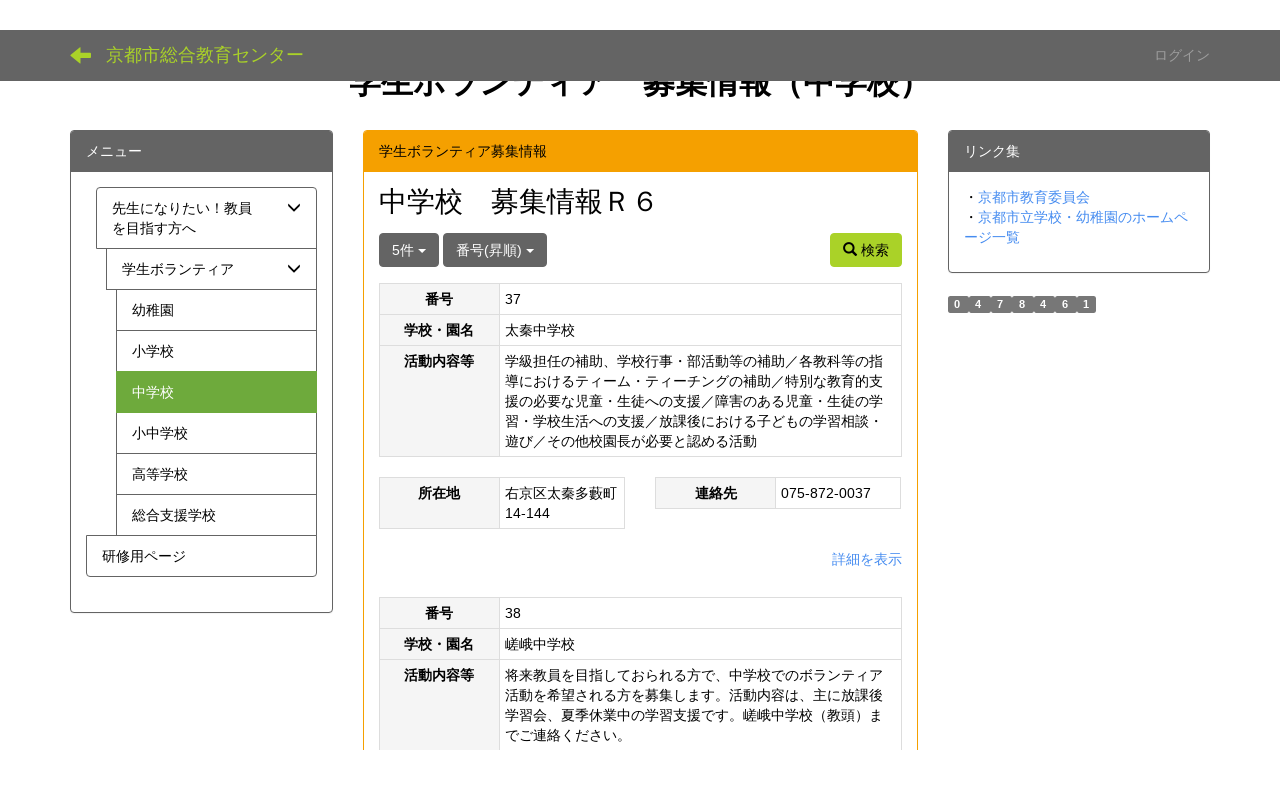

--- FILE ---
content_type: text/html; charset=UTF-8
request_url: https://skc-cms.edu.city.kyoto.jp/sogokyoiku/multidatabases/multidatabase_contents/index/limit:5/page:7?frame_id=6604
body_size: 29307
content:
<!DOCTYPE html>
<html lang="ja" ng-app="NetCommonsApp">
	<head>
		<meta charset="utf-8">
		<meta http-equiv="X-UA-Compatible" content="IE=edge">
		<meta name="viewport" content="width=device-width, initial-scale=1">

		<title>中学校 - 京都市総合教育センター</title>

		<link href="/sogokyoiku/nc_favicon.ico?1611383337" type="image/x-icon" rel="icon"/><link href="/sogokyoiku/nc_favicon.ico?1611383337" type="image/x-icon" rel="shortcut icon"/><meta name="description" content="京都市総合教育センターのサイトです。"/><meta name="keywords" content="京都市,教育委員会,総合教育センター,京都市総合教育センター,センター,総教,研修,教職員,スマートポータル,smart,portal,smart　portal,スマポ,新ポータル,SMART PORTAL,教職員研修支援,研修支援,支援,青少年赤十字教育研究会,小学校道徳教育研究会,赤十字,青少年,道徳,小学校,教育,研究会,小学校書写教育研究会,書道研究会書写,書道,書,小書研,国語,日本語,小学校情報教育研究会,情報,情研,ICT,GIGA,小情研,情報教育,同和,小学校同和教育研究会,同和研究会,同和研,小同研,京都同和,同和教育,数学,中学校,中学校数学研究会,中学校教育研究会数学部会,数学研究会,中数研,茶道,小茶研,学校茶道研究会,中学校教育研究会研究主任部会,研究主任部会,研究主任,中学校教育研究会総合的な学習の時間部会,総合的な学習の時間,中総研,総合学習,総合,中学校教育研究会LD等支援教育部会,LD部会,中L研,中L研,ＬＤ,中Ｌ研,ＬＤ等支援,中学校ＬＤ,中学校LD,算数教育研究会,京都市算数,小算研,京都市小学校音楽教育研究会,小音研,音教研,京都市小学校児童文化研究会,児童,文化,児文研,京都市中学校教育研究会教育相談（カウンセリング）部会,中学校カウンセリング研究会,中カ研,中学校教育相談研究会,中相研,京都市中学校教育研究会英語部会,中英研,英語,中学校英語教育研究会,英語研究会,京都理科研究会,小学校理科,理科,小理研,京都市小学校理科教育研究会,理科研究会,京都市中学校教育研究会道徳部会,中道研,中学校道徳研究会,道徳,特別の教科,京都市小学校外国教育研究会,小外研,外国人,京都市,海外,京都市立中学校教育研究会国語部会,中国研,京都市中学校国語研究会,中学校国語研究会,国語,中学校,京都市,京都市小学校カウンセリング研究会,小カ研,京都市カウンセリング,相談,京都市中学校特別活動研究会,特別活動部会,中特活研,特活部会,発達教育研究会,京都市小学校発達教育研究会,発達研,小発研,京都市発達研究会,京都市スポーツ連盟,スポ連,小学校スポーツ連盟,京都市掃除に学ぶ便きょう会,便所,トイレ,べんきょう,トイレ掃除,便所掃除,トイレそうじ,便所そうじ,京都市小学校教育研究会,小教研,国際教育・グローバルキッズ研究会,国際理解,国際グローバル,グローバル理解,小学校生活科・総合的な学習教育研究会,生活総合,総合学習,小生研,小総研,生活研,京都市養護教育研究会,養護教諭,養護教員,保健室,養教,京養研,養護研,京都市小学校鼓笛バンド研究会,京都市鼓笛バンド,小鼓笛,京鼓研,京都市小学校国語教育研究会,京都市国語教育研究会,京国研,小国研,小学校国語研究会,中学校教育研究会へき地・小規模校教育部会,中学校へき地教育研究会,中学校小規模校教育研究会,僻地,京都市へき地研究会,京都市僻地研究会,京都市小規模校研究会,京都市小学校社会化研究会,社会研究会,小社研,京都社会科研,京都社会研, 京都市小学校NIE実践研究会,NIE,新聞,新聞教育,京都市立中学校教育研究会美術部会,中美研,京都市学校茶道研究会,茶道,茶道研,京都市小学校英語教育研究会,小英研,京都市聴覚視覚教育研究会,聴覚視覚教育研究会,聴覚視覚,聴覚,視覚,京都市立中学校教育研究会発達障害教育部会,中発研,京都市立中学校教育研究会情報教育部会,中情研，京都市立中学校教育研究会体育部会,中体研,京都市小学校特別活動研究会,特別活動研究会,特活研,京都市立学校事務研究会,事務研,学校事務,事務職員,事務,京都市立中学校教育研究会,中教研,中学校教育研究会,京都市学校給食・食育研究会,学校給食,食育,給食"/><meta name="robots" content="index,follow"/><meta name="copyright" content="京都市総合教育センター"/><meta name="author" content="京都市総合教育センター"/>
	<link rel="stylesheet" type="text/css" href="/sogokyoiku/components/bootstrap/dist/css/bootstrap.min.css?1550073338"/>
	<link rel="stylesheet" type="text/css" href="/sogokyoiku/components/eonasdan-bootstrap-datetimepicker/build/css/bootstrap-datetimepicker.min.css?1488292322"/>
	<link rel="stylesheet" type="text/css" href="/sogokyoiku/css/net_commons/style.css?1611378040"/>
<link rel="stylesheet" type="text/css" href="/sogokyoiku/css/workflow/style.css?1611378644"/><link rel="stylesheet" type="text/css" href="/sogokyoiku/css/likes/style.css?1611377886"/><link rel="stylesheet" type="text/css" href="/sogokyoiku/css/pages/style.css?1611378078"/><link rel="stylesheet" type="text/css" href="/sogokyoiku/css/boxes/style.css?1611377537"/><link rel="stylesheet" type="text/css" href="/sogokyoiku/css/multidatabases/style.css?1611377992"/><link rel="stylesheet" type="text/css" href="/sogokyoiku/css/blocks/style.css?1611377498"/><link rel="stylesheet" type="text/css" href="/sogokyoiku/css/menus/style.css?1611377973"/><link rel="stylesheet" type="text/css" href="/sogokyoiku/css/frames/style.css?1611377796"/><link rel="stylesheet" type="text/css" href="/sogokyoiku/css/users/style.css?1611378575"/><link rel="stylesheet" type="text/css" href="/sogokyoiku/css/user_attributes/style.css?1611378489"/><link rel="stylesheet" type="text/css" href="/sogokyoiku/css/wysiwyg/style.css?1611378663"/>
	<link rel="stylesheet" type="text/css" href="/sogokyoiku/css/bootstrap.min.css?1611383337"/>
	<link rel="stylesheet" type="text/css" href="/sogokyoiku/theme/Michael1st/css/style.css?1611383337"/>

	<script type="text/javascript" src="/sogokyoiku/components/jquery/dist/jquery.min.js?1556745568"></script>
	<script type="text/javascript" src="/sogokyoiku/components/bootstrap/dist/js/bootstrap.min.js?1550073338"></script>
	<script type="text/javascript" src="/sogokyoiku/components/angular/angular.min.js?1603281477"></script>
	<script type="text/javascript" src="/sogokyoiku/components/angular-animate/angular-animate.js?1603281477"></script>
	<script type="text/javascript" src="/sogokyoiku/components/angular-bootstrap/ui-bootstrap-tpls.min.js?1485610379"></script>
	<script type="text/javascript" src="/sogokyoiku/js/net_commons/base.js?1611378040"></script>

<script>
NetCommonsApp.constant('NC3_URL', '/sogokyoiku');
NetCommonsApp.constant('LOGIN_USER', {"id":null});
NetCommonsApp.constant('TITLE_ICON_URL', '/sogokyoiku');
</script>


<script type="text/javascript" src="/sogokyoiku/js/likes/likes.js?1611377886"></script><script type="text/javascript" src="/sogokyoiku/js/net_commons/title_icon_picker.js?1611378040"></script><script type="text/javascript" src="/sogokyoiku/js/boxes/boxes.js?1611377537"></script><script type="text/javascript" src="/sogokyoiku/AuthorizationKeys/js/authorization_keys.js?1611377460"></script><script type="text/javascript" src="/sogokyoiku/js/menus/menus.js?1611377973"></script><script type="text/javascript" src="/sogokyoiku/js/users/users.js?1611378575"></script><script type="text/x-mathjax-config">
//<![CDATA[
MathJax.Hub.Config({
	skipStartupTypeset: true,
	tex2jax: {
		inlineMath: [['$$','$$'], ['\\\\(','\\\\)']],
		displayMath: [['\\\\[','\\\\]']]
	},
	asciimath2jax: {
		delimiters: [['$$','$$']]
	}
});

//]]>
</script><script type="text/javascript" src="/sogokyoiku/components/MathJax/MathJax.js?config=TeX-MML-AM_CHTML"></script><script type="text/javascript">
//<![CDATA[
$(document).ready(function(){
	MathJax.Hub.Queue(['Typeset', MathJax.Hub, 'nc-container']);
});

//]]>
</script>	</head>

	<body class=" body-nologgedin" ng-controller="NetCommons.base">
		
		

<header id="nc-system-header" class="nc-system-header-nologgedin">
	<nav class="navbar navbar-inverse navbar-fixed-top" role="navigation">
		<div class="container clearfix text-nowrap">
			<div class="navbar-header">
				<button type="button" class="navbar-toggle" data-toggle="collapse" data-target="#nc-system-header-navbar">
					<span class="sr-only">Toggle navigation</span>
					<span class="icon-bar"></span>
					<span class="icon-bar"></span>
					<span class="icon-bar"></span>
				</button>

									<a href="/sogokyoiku/center/yosei/volunteer/page_20210517053522" class="nc-page-refresh pull-left visible-xs navbar-brand"><span class="glyphicon glyphicon-arrow-left"> </span></a>					<a href="/sogokyoiku/center/yosei/volunteer/page_20210517053522" class="nc-page-refresh pull-left hidden-xs navbar-brand"><span class="glyphicon glyphicon-arrow-left"> </span></a>				
				<a href="/sogokyoiku/" class="navbar-brand">京都市総合教育センター</a>			</div>
			<div id="nc-system-header-navbar" class="navbar-collapse collapse">
				<ul class="nav navbar-nav navbar-right">
					
					
					
					
					
																	<li>
							<a href="/sogokyoiku/auth/login">ログイン</a>						</li>
					
				</ul>
			</div>
		</div>
	</nav>
</header>


<div id="loading" class="nc-loading" ng-show="sending" ng-cloak>
	<img src="/sogokyoiku/img/net_commons/loading.svg?1611378040" alt=""/></div>

		<main id="nc-container" class="container" ng-init="hashChange()">
			
<header id="container-header">
	
<div class="boxes-1">
	<div id="box-15598">
<section class="frame panel-none nc-content plugin-announcements">
	
	<div class="panel-body block">
		

	<article>
		<p style="text-align:center;"><span style="font-size:24pt;"><strong>学生ボランティア　募集情報（中学校）</strong></span></p>	</article>
	</div>
</section>
</div></div>
</header>

			<div class="row">
				<div id="container-main" role="main" class="col-md-6 col-md-push-3">
<section id="frame-6604" class="frame panel panel-warning nc-content plugin-multidatabases">
			<div class="panel-heading clearfix">
						<span>学生ボランティア募集情報</span>

					</div>
	
	<div class="panel-body block">
		
<article class="multidatabase-contents">
	<h1 class="block-title">中学校　募集情報Ｒ６</h1>	<header class="clearfix">
		<div class="pull-left">
			
<span class="btn-group">
	<button type="button" class="btn btn-default dropdown-toggle" data-toggle="dropdown" aria-expanded="false">
		5件		<span class="caret"></span>
	</button>
	<ul class="dropdown-menu" role="menu">
					<li>
				<a href="/sogokyoiku/multidatabases/multidatabase_contents/index/4053/limit:1?frame_id=6604">1件</a>			</li>
					<li>
				<a href="/sogokyoiku/multidatabases/multidatabase_contents/index/4053/limit:5?frame_id=6604">5件</a>			</li>
					<li>
				<a href="/sogokyoiku/multidatabases/multidatabase_contents/index/4053/limit:10?frame_id=6604">10件</a>			</li>
					<li>
				<a href="/sogokyoiku/multidatabases/multidatabase_contents/index/4053/limit:20?frame_id=6604">20件</a>			</li>
					<li>
				<a href="/sogokyoiku/multidatabases/multidatabase_contents/index/4053/limit:50?frame_id=6604">50件</a>			</li>
					<li>
				<a href="/sogokyoiku/multidatabases/multidatabase_contents/index/4053/limit:100?frame_id=6604">100件</a>			</li>
			</ul>
</span>
			
<span class="btn-group">
	<button type="button" class="btn btn-default dropdown-toggle" data-toggle="dropdown" aria-expanded="false">
		番号(昇順)		<span class="caret"></span>
	</button>
	<ul class="dropdown-menu" role="menu">
					<li>
									<a href="/sogokyoiku/multidatabases/multidatabase_contents/index/page:7/limit:5?frame_id=6604">並べ替え</a>					<li class="divider"></li>
							</li>
					<li>
									<a href="/sogokyoiku/multidatabases/multidatabase_contents/index/page:7/limit:5/sort_col:value1?frame_id=6604">番号(昇順)</a>							</li>
					<li>
									<a href="/sogokyoiku/multidatabases/multidatabase_contents/index/page:7/limit:5/sort_col:value1_desc?frame_id=6604">番号(降順)</a>							</li>
					<li>
									<a href="/sogokyoiku/multidatabases/multidatabase_contents/index/page:7/limit:5/sort_col:value2?frame_id=6604">学校・園名(昇順)</a>							</li>
					<li>
									<a href="/sogokyoiku/multidatabases/multidatabase_contents/index/page:7/limit:5/sort_col:value2_desc?frame_id=6604">学校・園名(降順)</a>							</li>
					<li>
									<a href="/sogokyoiku/multidatabases/multidatabase_contents/index/page:7/limit:5/sort_col:value3?frame_id=6604">活動内容等(昇順)</a>							</li>
					<li>
									<a href="/sogokyoiku/multidatabases/multidatabase_contents/index/page:7/limit:5/sort_col:value3_desc?frame_id=6604">活動内容等(降順)</a>							</li>
					<li>
									<a href="/sogokyoiku/multidatabases/multidatabase_contents/index/page:7/limit:5/sort_col:value4?frame_id=6604">所在地(昇順)</a>							</li>
					<li>
									<a href="/sogokyoiku/multidatabases/multidatabase_contents/index/page:7/limit:5/sort_col:value4_desc?frame_id=6604">所在地(降順)</a>							</li>
					<li>
									<a href="/sogokyoiku/multidatabases/multidatabase_contents/index/page:7/limit:5/sort_col:value5?frame_id=6604">連絡先(昇順)</a>							</li>
					<li>
									<a href="/sogokyoiku/multidatabases/multidatabase_contents/index/page:7/limit:5/sort_col:value5_desc?frame_id=6604">連絡先(降順)</a>							</li>
					<li>
									<a href="/sogokyoiku/multidatabases/multidatabase_contents/index/page:7/limit:5/sort_col:created?frame_id=6604">作成日時(昇順)</a>							</li>
					<li>
									<a href="/sogokyoiku/multidatabases/multidatabase_contents/index/page:7/limit:5/sort_col:created_desc?frame_id=6604">作成日時(降順)</a>							</li>
					<li>
									<a href="/sogokyoiku/multidatabases/multidatabase_contents/index/page:7/limit:5/sort_col:modified?frame_id=6604">更新日時(昇順)</a>							</li>
					<li>
									<a href="/sogokyoiku/multidatabases/multidatabase_contents/index/page:7/limit:5/sort_col:modified_desc?frame_id=6604">更新日時(降順)</a>							</li>
			</ul>
</span>
					</div>

		<div class="pull-right">
			<a href="/sogokyoiku/multidatabases/multidatabase_contents/search/4053?frame_id=6604" class="btn btn-info nc-btn-style" tooltip="Search content"><span class="glyphicon glyphicon-search" aria-hidden="true"></span> <span class="hidden-xs">検索</span></a>					</div>
	</header>

			<div class="multidatabase-content-list">
	
<article>
	<div class="row">
							
<div class="col-xs-12">
	<table class="table table-bordered">
					<tr>
				<th style="width:12rem;">
											番号									</th>

								<td>
									37				</td>
			</tr>
					<tr>
				<th style="width:12rem;">
											学校・園名									</th>

								<td>
									太秦中学校				</td>
			</tr>
					<tr>
				<th style="width:12rem;">
											活動内容等									</th>

								<td>
									学級担任の補助、学校行事・部活動等の補助／各教科等の指導におけるティーム・ティーチングの補助／特別な教育的支援の必要な児童・生徒への支援／障害のある児童・生徒の学習・学校生活への支援／放課後における子どもの学習相談・遊び／その他校園長が必要と認める活動				</td>
			</tr>
			</table>
</div>
		
					
<div class="col-xs-12 col-sm-6">
	<table class="table table-bordered">
					<tr>
				<th style="width:12rem;">
											所在地									</th>

								<td>
									右京区太秦多藪町14-144				</td>
			</tr>
			</table>
</div>
			
<div class="col-xs-12 col-sm-6">
	<table class="table table-bordered">
					<tr>
				<th style="width:12rem;">
											連絡先									</th>

								<td>
									075-872-0037				</td>
			</tr>
			</table>
</div>
		
		
		<footer class="col-xs-12">
	<div class="clearfix">
		<div class="pull-left">
							<span class="multidatabases__content-comment-count">
									</span>
								</div>
		<div class="pull-right">
													<a href="/sogokyoiku/multidatabases/multidatabase_contents/detail/4053/521c3f4daf03f84407448de242424adf?frame_id=6604">詳細を表示</a>					</div>
	</div>
	<div>
			</div>
</footer>
	</div>
</article>

<article>
	<div class="row">
							
<div class="col-xs-12">
	<table class="table table-bordered">
					<tr>
				<th style="width:12rem;">
											番号									</th>

								<td>
									38				</td>
			</tr>
					<tr>
				<th style="width:12rem;">
											学校・園名									</th>

								<td>
									嵯峨中学校				</td>
			</tr>
					<tr>
				<th style="width:12rem;">
											活動内容等									</th>

								<td>
									将来教員を目指しておられる方で、中学校でのボランティア活動を希望される方を募集します。活動内容は、主に放課後学習会、夏季休業中の学習支援です。嵯峨中学校（教頭）までご連絡ください。				</td>
			</tr>
			</table>
</div>
		
					
<div class="col-xs-12 col-sm-6">
	<table class="table table-bordered">
					<tr>
				<th style="width:12rem;">
											所在地									</th>

								<td>
									右京区嵯峨新宮町63-2				</td>
			</tr>
			</table>
</div>
			
<div class="col-xs-12 col-sm-6">
	<table class="table table-bordered">
					<tr>
				<th style="width:12rem;">
											連絡先									</th>

								<td>
									075-871-0533				</td>
			</tr>
			</table>
</div>
		
		
		<footer class="col-xs-12">
	<div class="clearfix">
		<div class="pull-left">
							<span class="multidatabases__content-comment-count">
									</span>
								</div>
		<div class="pull-right">
													<a href="/sogokyoiku/multidatabases/multidatabase_contents/detail/4053/a08c45f71804cc7f171afdd90ef4d42b?frame_id=6604">詳細を表示</a>					</div>
	</div>
	<div>
			</div>
</footer>
	</div>
</article>

<article>
	<div class="row">
							
<div class="col-xs-12">
	<table class="table table-bordered">
					<tr>
				<th style="width:12rem;">
											番号									</th>

								<td>
									40				</td>
			</tr>
					<tr>
				<th style="width:12rem;">
											学校・園名									</th>

								<td>
									西京極中学校				</td>
			</tr>
					<tr>
				<th style="width:12rem;">
											活動内容等									</th>

								<td>
									特別な教育的支援の必要な児童・生徒への支援／障害のある児童・生徒の学習・学校生活への支援／放課後における子どもの学習相談・遊び				</td>
			</tr>
			</table>
</div>
		
					
<div class="col-xs-12 col-sm-6">
	<table class="table table-bordered">
					<tr>
				<th style="width:12rem;">
											所在地									</th>

								<td>
									右京区西京極宮ノ東町1				</td>
			</tr>
			</table>
</div>
			
<div class="col-xs-12 col-sm-6">
	<table class="table table-bordered">
					<tr>
				<th style="width:12rem;">
											連絡先									</th>

								<td>
									075-315-1531				</td>
			</tr>
			</table>
</div>
		
		
		<footer class="col-xs-12">
	<div class="clearfix">
		<div class="pull-left">
							<span class="multidatabases__content-comment-count">
									</span>
								</div>
		<div class="pull-right">
													<a href="/sogokyoiku/multidatabases/multidatabase_contents/detail/4053/350cb4ec400a4fc1a9e26ab4f6f9a2d9?frame_id=6604">詳細を表示</a>					</div>
	</div>
	<div>
			</div>
</footer>
	</div>
</article>

<article>
	<div class="row">
							
<div class="col-xs-12">
	<table class="table table-bordered">
					<tr>
				<th style="width:12rem;">
											番号									</th>

								<td>
									41				</td>
			</tr>
					<tr>
				<th style="width:12rem;">
											学校・園名									</th>

								<td>
									梅津中学校				</td>
			</tr>
					<tr>
				<th style="width:12rem;">
											活動内容等									</th>

								<td>
									将来、教員を志望している意欲あふれる学生を募集しています。活動内容は、梅津中学校の様々な教育活動補助になります。具体的な活動内容や活動時間・曜日については相談に応じます。直接教頭までご連絡ください。				</td>
			</tr>
			</table>
</div>
		
					
<div class="col-xs-12 col-sm-6">
	<table class="table table-bordered">
					<tr>
				<th style="width:12rem;">
											所在地									</th>

								<td>
									右京区梅津北川町34				</td>
			</tr>
			</table>
</div>
			
<div class="col-xs-12 col-sm-6">
	<table class="table table-bordered">
					<tr>
				<th style="width:12rem;">
											連絡先									</th>

								<td>
									075-882-0910				</td>
			</tr>
			</table>
</div>
		
		
		<footer class="col-xs-12">
	<div class="clearfix">
		<div class="pull-left">
							<span class="multidatabases__content-comment-count">
									</span>
								</div>
		<div class="pull-right">
													<a href="/sogokyoiku/multidatabases/multidatabase_contents/detail/4053/1876b7ffe0eb3fdbabdf4551074352b2?frame_id=6604">詳細を表示</a>					</div>
	</div>
	<div>
			</div>
</footer>
	</div>
</article>

<article>
	<div class="row">
							
<div class="col-xs-12">
	<table class="table table-bordered">
					<tr>
				<th style="width:12rem;">
											番号									</th>

								<td>
									42				</td>
			</tr>
					<tr>
				<th style="width:12rem;">
											学校・園名									</th>

								<td>
									西院中学校				</td>
			</tr>
					<tr>
				<th style="width:12rem;">
											活動内容等									</th>

								<td>
									「子どもが好き」「将来、先生になりたい」「自分の特技・長所を生かして子どもと関わってみたい」...。そんなやる気のあふれる学生の皆さんを募集します。活動内容は、学級担任の補助、学校行事・部活動等の補助/各教科等の指導におけるティーム・ティーチングの補助/特別な教育的支援の必要な児童・生徒への支援/障害のある児童・生徒の学習・学校生活への支援/放課後における子どもの学習相談・遊び/その他校園長が必要と認める活動と多岐にわたりやりがいのある活動です。				</td>
			</tr>
			</table>
</div>
		
					
<div class="col-xs-12 col-sm-6">
	<table class="table table-bordered">
					<tr>
				<th style="width:12rem;">
											所在地									</th>

								<td>
									右京区西院矢掛町5				</td>
			</tr>
			</table>
</div>
			
<div class="col-xs-12 col-sm-6">
	<table class="table table-bordered">
					<tr>
				<th style="width:12rem;">
											連絡先									</th>

								<td>
									075-312-0365				</td>
			</tr>
			</table>
</div>
		
		
		<footer class="col-xs-12">
	<div class="clearfix">
		<div class="pull-left">
							<span class="multidatabases__content-comment-count">
									</span>
								</div>
		<div class="pull-right">
													<a href="/sogokyoiku/multidatabases/multidatabase_contents/detail/4053/713369ee42e30ef0e306e316cb1ffca4?frame_id=6604">詳細を表示</a>					</div>
	</div>
	<div>
			</div>
</footer>
	</div>
</article>
</div>
		
	<nav class="text-center">
		<ul class="pagination">
			<li><a href="/sogokyoiku/multidatabases/multidatabase_contents/index/limit:5?frame_id=6604" rel="first">«</a></li>
			<li><a href="/sogokyoiku/multidatabases/multidatabase_contents/index/page:3/limit:5?frame_id=6604">3</a></li><li><a href="/sogokyoiku/multidatabases/multidatabase_contents/index/page:4/limit:5?frame_id=6604">4</a></li><li><a href="/sogokyoiku/multidatabases/multidatabase_contents/index/page:5/limit:5?frame_id=6604">5</a></li><li><a href="/sogokyoiku/multidatabases/multidatabase_contents/index/page:6/limit:5?frame_id=6604">6</a></li><li class="active"><a>7</a></li><li><a href="/sogokyoiku/multidatabases/multidatabase_contents/index/page:8/limit:5?frame_id=6604">8</a></li><li><a href="/sogokyoiku/multidatabases/multidatabase_contents/index/page:9/limit:5?frame_id=6604">9</a></li><li><a href="/sogokyoiku/multidatabases/multidatabase_contents/index/page:10/limit:5?frame_id=6604">10</a></li><li><a href="/sogokyoiku/multidatabases/multidatabase_contents/index/page:11/limit:5?frame_id=6604">11</a></li>
			<li><a href="/sogokyoiku/multidatabases/multidatabase_contents/index/page:11/limit:5?frame_id=6604" rel="last">»</a></li>		</ul>
	</nav>
	</article>
	</div>
</section>
</div>
				
<div id="container-major" class="col-md-3 col-md-pull-6">
	
<div class="boxes-2">
	<div id="box-15599">
<section class="frame panel panel-default nc-content plugin-menus">
			<div class="panel-heading clearfix">
						<span>メニュー</span>

					</div>
	
	<div class="panel-body block">
		
<nav ng-controller="MenusController">
<div class="list-group"><a href="/sogokyoiku/center/yosei" id="MenuFramesPageMajor51971706" class="list-group-item clearfix menu-tree-1"><span class="pull-left">先生になりたい！教員を目指す方へ</span><span class="pull-right"><span class="glyphicon glyphicon-menu-down"> </span> </span></a><a href="/sogokyoiku/center/yosei/volunteer" id="MenuFramesPageMajor51971709" class="list-group-item clearfix menu-tree-2"><span class="pull-left">学生ボランティア</span><span class="pull-right"><span class="glyphicon glyphicon-menu-down"> </span> </span></a><a href="/sogokyoiku/center/yosei/volunteer/page_20210517053452" id="MenuFramesPageMajor51971755" class="list-group-item clearfix menu-tree-3"><span class="pull-left">幼稚園</span><span class="pull-right"></span></a><a href="/sogokyoiku/center/yosei/volunteer/page_20210517053510" id="MenuFramesPageMajor51971756" class="list-group-item clearfix menu-tree-3"><span class="pull-left">小学校</span><span class="pull-right"></span></a><a href="/sogokyoiku/center/yosei/volunteer/page_20210517053522" id="MenuFramesPageMajor51971757" class="list-group-item clearfix menu-tree-3 active"><span class="pull-left">中学校</span><span class="pull-right"></span></a><a href="/sogokyoiku/center/yosei/volunteer/page_20210517055253" id="MenuFramesPageMajor51971759" class="list-group-item clearfix menu-tree-3"><span class="pull-left">小中学校</span><span class="pull-right"></span></a><a href="/sogokyoiku/center/yosei/volunteer/page_20210517053533" id="MenuFramesPageMajor51971758" class="list-group-item clearfix menu-tree-3"><span class="pull-left">高等学校</span><span class="pull-right"></span></a><a href="/sogokyoiku/center/yosei/volunteer/page_20210517083731" id="MenuFramesPageMajor51971760" class="list-group-item clearfix menu-tree-3"><span class="pull-left">総合支援学校</span><span class="pull-right"></span></a><a href="/sogokyoiku/page_20250228012002" id="MenuFramesPageMajor51971946" class="list-group-item clearfix menu-tree-0"><span class="pull-left">研修用ページ</span><span class="pull-right"></span></a></div></nav>

	</div>
</section>
</div></div>
</div>


				
<div id="container-minor" class="col-md-3">
	
<div class="boxes-4">
	<div id="box-15601">
<section class="frame panel panel-default nc-content plugin-announcements">
			<div class="panel-heading clearfix">
						<span>リンク集</span>

					</div>
	
	<div class="panel-body block">
		

	<article>
		<p>・<a href="https://www.city.kyoto.lg.jp/kyoiku/index.html">京都市教育委員会</a><br />・<a href="http://www.edu.city.kyoto.jp/hp/">京都市立学校・幼稚園のホームページ一覧</a></p>	</article>
	</div>
</section>

<section class="frame panel-none nc-content plugin-access-counters">
	
	<div class="panel-body block">
		
<div>
				<span class="label label-default">
			0		</span>
			<span class="label label-default">
			4		</span>
			<span class="label label-default">
			7		</span>
			<span class="label label-default">
			8		</span>
			<span class="label label-default">
			4		</span>
			<span class="label label-default">
			6		</span>
			<span class="label label-default">
			1		</span>
	</div>
	</div>
</section>
</div></div>
</div>
			</div>

					</main>

		<footer id="nc-system-footer" role="contentinfo">
	<div class="box-footer">
		<div class="copyright">Powered by NetCommons</div>
	</div>
</footer>

<script type="text/javascript">
$(function() {
	$(document).on('keypress', 'input:not(.allow-submit)', function(event) {
		return event.which !== 13;
	});
	$('article > blockquote').css('display', 'none');
	$('<button class="btn btn-default nc-btn-blockquote"><span class="glyphicon glyphicon-option-horizontal" aria-hidden="true"></span> </button>')
		.insertBefore('article > blockquote').on('click', function(event) {
			$(this).next('blockquote').toggle();
		});
});
</script>

			</body>
</html>
